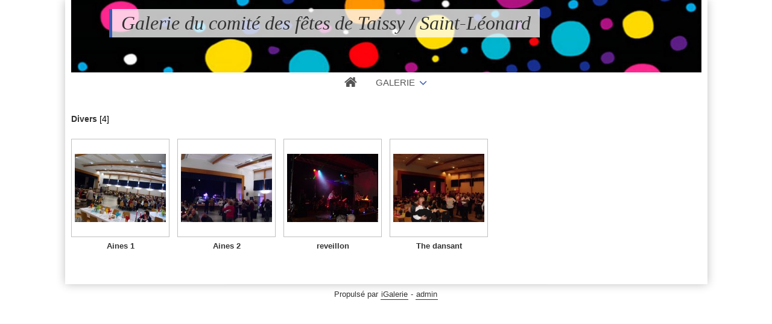

--- FILE ---
content_type: text/html; charset=UTF-8
request_url: https://comitedesfetestaissy.fr/galerie2/album/2-divers
body_size: 1671
content:
<!DOCTYPE html>
<html lang="fr" class="nojs">

<head>
	<title>Divers - Galerie du comité des fêtes de Taissy / Saint-Léonard</title>
	<meta charset="utf-8">
	<meta name="viewport" content="width=device-width">
	<link rel="canonical" href="https://comitedesfetestaissy.fr/galerie2/album/2-divers">
	<link rel="stylesheet" type="text/css" media="screen" title="style" href="/galerie2/template/default/style/style.css?05a36ae09e33eaed24409eb9dbb84f8c" id="style_clear">
	<style nonce="blJoMk1uUmloMUdOYVptTnRweGhSU3ZH" type="text/css">
	:root
	{
		--color: #3b5eb5;
		--header-height: 120px;
		--banner-color: transparent;
		--banner-image: url(/galerie2/images/banners/banniere.jpg);
		--banner-size: cover;
		--banner-position: center;
		--banner-repeat: no-repeat;
		--background-color: none;
		--background-attachment: fixed;
		--menu-max-width: 100%;
		--desc-max-width: min(80%, 900px);
		--text-size: 100%;
	}
	</style>
	<script type="text/javascript" src="/galerie2/js/app.js?05a36ae09e33eaed24409eb9dbb84f8c"></script>
	<script type="text/javascript" src="/galerie2/template/default/js/gallery.js?05a36ae09e33eaed24409eb9dbb84f8c"></script>
	<script type="text/javascript" src="/galerie2/template/default/js/boxes.js?05a36ae09e33eaed24409eb9dbb84f8c"></script>
	<script nonce="blJoMk1uUmloMUdOYVptTnRweGhSU3ZH" type="text/javascript">
	const GALLERY = {"anticsrf":"6362079add4a7dc25fd993413da896226996cab5","page":1,"path":"\/galerie2","q_pageless":"album\/2-divers","thumbs_cat_size":"232x167","thumbs_items_size":"151","url_rewrite":1,"version_key":"05a36ae09e33eaed24409eb9dbb84f8c"};
	const BOX = {"form":{"remember":false},"l10n":{"cancel":"Annuler","delete":"Supprimer","delete_tab":"Suppression","password_auth":"Veuillez entrer le mot de passe pour accéder à cette partie de la galerie :","password":"Mot de passe","remember":"Se souvenir de moi ?","save":"Enregistrer","submit":"Valider"}};
	const BROWSE = {"list":[["v:0{1}1","galerie","galerie"],["vs:1{25}1","2025","2025"],[":2{24}1.25","03-loto","03-loto"],[":2{22}1.25","04-carnaval","04-carnaval"],[":2{23}1.25","06-fete musique","06-fete-musique"],[":2{26}1.25","12-st-sylvestre","12-st-sylvestre"],["vs:1{19}1","Carnaval des enfants","carnaval"],[":2{20}1.19","2023","2023"],["vc:1{2}1","Divers","divers"],["vs:1{15}1","Fêtes","fetes"],[":2{4}1.15","2012","2012"],[":2{13}1.15","2013","2013"],[":2{8}1.15","2014","2014"],[":2{6}1.15","2015","2015"],[":2{7}1.15","2016","2016"],[":2{14}1.15","2017","2017"],[":2{5}1.15","2018","2018"],[":2{12}1.15","2019","2019"],["s:2{11}1.15","2021","2021"],[":3{9}1.15.11","chars et velos fleuris","chars-et-velos-fleuris"],[":3{10}1.15.11","cross","cross"],[":2{21}1.15","2023","2023"],[":2{3}1.15","Avant-2012","avant-2012"]],"url":"\/galerie2\/category\/id-urlname"};
	const CATEGORY = {"id":2};
	const THEME_USER = {"style":"clear","change":0,"params":[]};
	</script>
</head>

<body id="section_album" class="bg">

<div id="gallery" class="small">
<div id="gallery_inner">
	<header class="banner">
		<div id="header_top">
			<a data-option-display="menu" id="menu_link" href="javascript:;" class="show">&#xe966;</a>
			<div id="title">
				<h1><a href="/galerie2/">Galerie du comité des fêtes de Taissy / Saint-Léonard</a></h1>
			</div>
		</div>
		<div id="menu" data-option-display="menu" class="show">
			<nav>
				<ul>
					<li data-option-display="menu_home" id="menu_home_icon" class="icon show"><a title="Accueil" href="/galerie2/"><span>&#xe906;</span></a></li>
					<li id="menu_gallery" class="browse current"><a data-box-arrow="browse" href="/galerie2/">Galerie</a></li>
				</ul>
			</nav>
		</div>
	</header>
	<div id="content">

		<main>
<div id="breadcrumb_tools">
<nav id="section_nav">

	<p id="breadcrumb">
		<a class="current" href="/galerie2/album/2-divers#content">Divers</a>
		<span id="objects_count">[4]</span>
	</p>

</nav>
</div>




<div id="page_thumbs" class="thumbs_items standard small">
	<dl class="" data-id="3">
		<dt>
			<a  href="/galerie2/item/3-aines-1#content">
				<img alt="Aines 1" src="/galerie2/cache/thumbs/3-88a4a6df01fec148a8434e82b159ed99.jpg">
				<ul class="stats_icon">
					<li class="views"><span>527</span><span>&#xe907;</span></li>
				</ul>
			</a>
		</dt>
		<dd>
			<span class="title"><a tabindex="-1" href="/galerie2/item/3-aines-1">Aines 1</a></span>
		</dd>
	</dl>
	<dl class="" data-id="1">
		<dt>
			<a  href="/galerie2/item/1-aines-2#content">
				<img alt="Aines 2" src="/galerie2/cache/thumbs/1-ef58337a9bf07e112f127174158894e8.jpg">
				<ul class="stats_icon">
					<li class="views"><span>621</span><span>&#xe907;</span></li>
				</ul>
			</a>
		</dt>
		<dd>
			<span class="title"><a tabindex="-1" href="/galerie2/item/1-aines-2">Aines 2</a></span>
		</dd>
	</dl>
	<dl class="" data-id="4">
		<dt>
			<a  href="/galerie2/item/4-reveillon#content">
				<img alt="reveillon" src="/galerie2/cache/thumbs/4-52d2f8efc69a8fb54a462a00cfdc8991.jpg">
				<ul class="stats_icon">
					<li class="views"><span>652</span><span>&#xe907;</span></li>
				</ul>
			</a>
		</dt>
		<dd>
			<span class="title"><a tabindex="-1" href="/galerie2/item/4-reveillon">reveillon</a></span>
		</dd>
	</dl>
	<dl class="" data-id="2">
		<dt>
			<a  href="/galerie2/item/2-the-dansant#content">
				<img alt="The dansant" src="/galerie2/cache/thumbs/2-f9c910e0a61785a4c9e71dc2a11fd46e.jpg">
				<ul class="stats_icon">
					<li class="views"><span>629</span><span>&#xe907;</span></li>
				</ul>
			</a>
		</dt>
		<dd>
			<span class="title"><a tabindex="-1" href="/galerie2/item/2-the-dansant">The dansant</a></span>
		</dd>
	</dl>
</div>



		</main>


	</div>
</div>
<footer>
	<p id="footer_system">Propulsé par <a class="ex" href="https://www.igalerie.org/">iGalerie</a> - <a href="/galerie2/admin/">admin</a></p>
</footer>


</div>

</body>

</html>